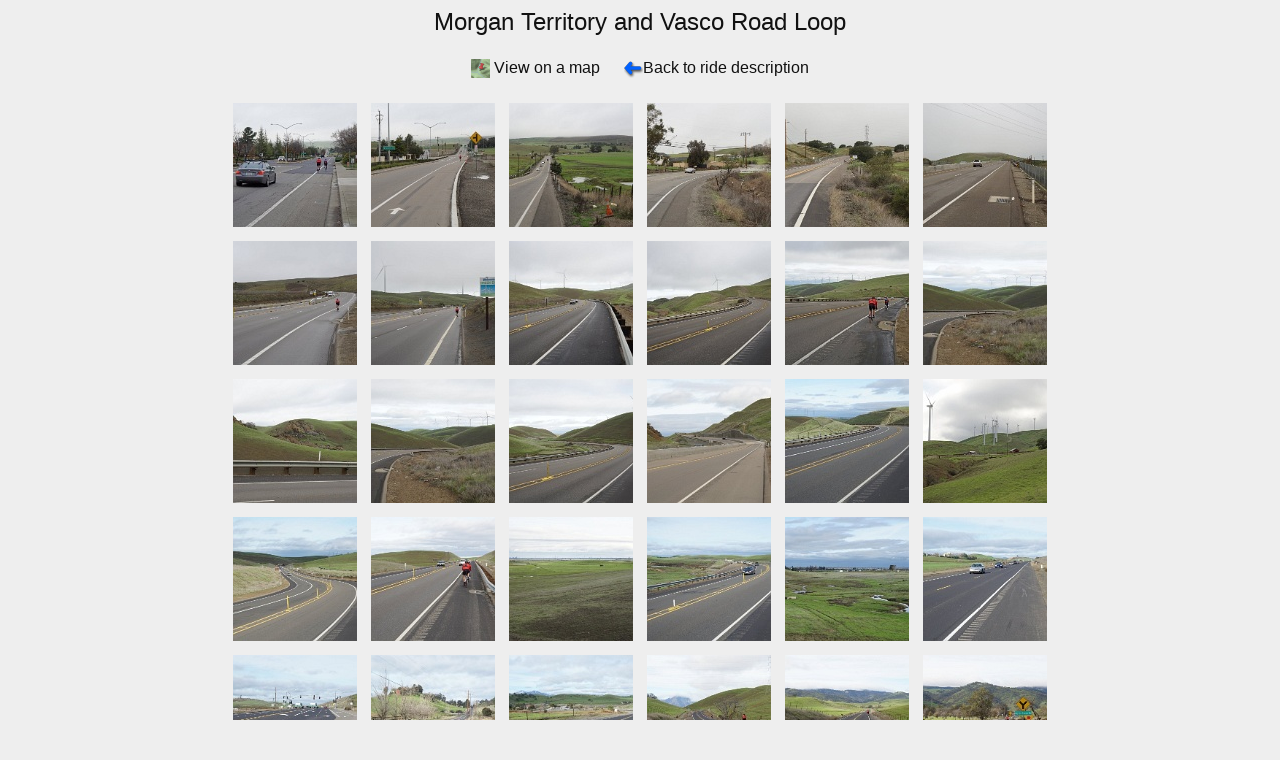

--- FILE ---
content_type: text/html
request_url: https://bayarearides.com/rides/morganterritoryvasco/photos/
body_size: 2004
content:
<!DOCTYPE html>
<html>
<!-- saved from url=(0014)about:internet -->
<head>
<meta charset="UTF-8">
<meta name="generator" content="jAlbum 12.7.2 with Minimal 6.0.0, light.css style, album creation date 2/18/17 6:45 PM">
<meta name="viewport" content="width=device-width, initial-scale=1.0">
<title>Morgan Territory and Vasco Road Loop</title>
<link href="res/common.css" rel="stylesheet">
<link href="res/styles.css" rel="stylesheet">
<script>
document.onkeydown = function(event) {
	switch(event.keyCode) {
		case 27: // esc
		case 38: // up
			break;

	}
};
</script>
<link rel="alternate" href="album.rss" type="application/rss+xml">
</head>
<body>
<div id="albumtitle">Morgan Territory and Vasco Road Loop</div>
<div id="nav">
</div>

<br/>
<a href="../geotagged/"><img border="1" align="absMiddle" src="/mappin_small.png"/></a>
<a href="../geotagged/">View on a map</a>
&nbsp;&nbsp;&nbsp;&nbsp;
<a href="../"><img border="1" align="absMiddle" src="/images/back-icon.png"/></a><a href="../">Back to ride description</a>
<br/><br/>

<div id="thumbnails">
	<div><a href="slides/DSC00005.html">
		<img src="thumbs/DSC00005.JPG" width="124" height="124" alt="DSC00005" title="DSC00005"></a>
	</div>
	<div><a href="slides/DSC00007.html">
		<img src="thumbs/DSC00007.JPG" width="124" height="124" alt="DSC00007" title="DSC00007"></a>
	</div>
	<div><a href="slides/DSC00008.html">
		<img src="thumbs/DSC00008.JPG" width="124" height="124" alt="DSC00008" title="DSC00008"></a>
	</div>
	<div><a href="slides/DSC00009.html">
		<img src="thumbs/DSC00009.JPG" width="124" height="124" alt="DSC00009" title="DSC00009"></a>
	</div>
	<div><a href="slides/DSC00010.html">
		<img src="thumbs/DSC00010.JPG" width="124" height="124" alt="DSC00010" title="DSC00010"></a>
	</div>
	<div><a href="slides/DSC00011.html">
		<img src="thumbs/DSC00011.JPG" width="124" height="124" alt="DSC00011" title="DSC00011"></a>
	</div>
	<div><a href="slides/DSC00012.html">
		<img src="thumbs/DSC00012.JPG" width="124" height="124" alt="DSC00012" title="DSC00012"></a>
	</div>
	<div><a href="slides/DSC00016.html">
		<img src="thumbs/DSC00016.JPG" width="124" height="124" alt="DSC00016" title="DSC00016"></a>
	</div>
	<div><a href="slides/DSC00017.html">
		<img src="thumbs/DSC00017.JPG" width="124" height="124" alt="DSC00017" title="DSC00017"></a>
	</div>
	<div><a href="slides/DSC00019.html">
		<img src="thumbs/DSC00019.JPG" width="124" height="124" alt="DSC00019" title="DSC00019"></a>
	</div>
	<div><a href="slides/DSC00030.html">
		<img src="thumbs/DSC00030.JPG" width="124" height="124" alt="DSC00030" title="DSC00030"></a>
	</div>
	<div><a href="slides/DSC00033.html">
		<img src="thumbs/DSC00033.JPG" width="124" height="124" alt="DSC00033" title="DSC00033"></a>
	</div>
	<div><a href="slides/DSC00035.html">
		<img src="thumbs/DSC00035.JPG" width="124" height="124" alt="DSC00035" title="DSC00035"></a>
	</div>
	<div><a href="slides/DSC00036.html">
		<img src="thumbs/DSC00036.JPG" width="124" height="124" alt="DSC00036" title="DSC00036"></a>
	</div>
	<div><a href="slides/DSC00039.html">
		<img src="thumbs/DSC00039.JPG" width="124" height="124" alt="DSC00039" title="DSC00039"></a>
	</div>
	<div><a href="slides/DSC00042.html">
		<img src="thumbs/DSC00042.JPG" width="124" height="124" alt="DSC00042" title="DSC00042"></a>
	</div>
	<div><a href="slides/DSC00044.html">
		<img src="thumbs/DSC00044.JPG" width="124" height="124" alt="DSC00044" title="DSC00044"></a>
	</div>
	<div><a href="slides/DSC00045.html">
		<img src="thumbs/DSC00045.JPG" width="124" height="124" alt="DSC00045" title="DSC00045"></a>
	</div>
	<div><a href="slides/DSC00046.html">
		<img src="thumbs/DSC00046.JPG" width="124" height="124" alt="DSC00046" title="DSC00046"></a>
	</div>
	<div><a href="slides/DSC00049.html">
		<img src="thumbs/DSC00049.JPG" width="124" height="124" alt="DSC00049" title="DSC00049"></a>
	</div>
	<div><a href="slides/DSC00051.html">
		<img src="thumbs/DSC00051.jpg" width="124" height="124" alt="DSC00051" title="DSC00051"></a>
	</div>
	<div><a href="slides/DSC00053.html">
		<img src="thumbs/DSC00053.JPG" width="124" height="124" alt="DSC00053" title="DSC00053"></a>
	</div>
	<div><a href="slides/DSC00054.html">
		<img src="thumbs/DSC00054.jpg" width="124" height="124" alt="DSC00054" title="DSC00054"></a>
	</div>
	<div><a href="slides/DSC00055.html">
		<img src="thumbs/DSC00055.JPG" width="124" height="124" alt="DSC00055" title="DSC00055"></a>
	</div>
	<div><a href="slides/DSC00056.html">
		<img src="thumbs/DSC00056.JPG" width="124" height="124" alt="DSC00056" title="DSC00056"></a>
	</div>
	<div><a href="slides/DSC00058.html">
		<img src="thumbs/DSC00058.JPG" width="124" height="124" alt="DSC00058" title="DSC00058"></a>
	</div>
	<div><a href="slides/DSC00059.html">
		<img src="thumbs/DSC00059.JPG" width="124" height="124" alt="DSC00059" title="DSC00059"></a>
	</div>
	<div><a href="slides/DSC00062.html">
		<img src="thumbs/DSC00062.JPG" width="124" height="124" alt="DSC00062" title="DSC00062"></a>
	</div>
	<div><a href="slides/DSC00064.html">
		<img src="thumbs/DSC00064.JPG" width="124" height="124" alt="DSC00064" title="DSC00064"></a>
	</div>
	<div><a href="slides/DSC00065.html">
		<img src="thumbs/DSC00065.JPG" width="124" height="124" alt="DSC00065" title="DSC00065"></a>
	</div>
	<div><a href="slides/DSC00067.html">
		<img src="thumbs/DSC00067.JPG" width="124" height="124" alt="DSC00067" title="DSC00067"></a>
	</div>
	<div><a href="slides/DSC00071.html">
		<img src="thumbs/DSC00071.JPG" width="124" height="124" alt="DSC00071" title="DSC00071"></a>
	</div>
	<div><a href="slides/DSC00072.html">
		<img src="thumbs/DSC00072.JPG" width="124" height="124" alt="DSC00072" title="DSC00072"></a>
	</div>
	<div><a href="slides/DSC00073.html">
		<img src="thumbs/DSC00073.JPG" width="124" height="124" alt="DSC00073" title="DSC00073"></a>
	</div>
	<div><a href="slides/DSC00074.html">
		<img src="thumbs/DSC00074.JPG" width="124" height="124" alt="DSC00074" title="DSC00074"></a>
	</div>
	<div><a href="slides/DSC00078.html">
		<img src="thumbs/DSC00078.JPG" width="124" height="124" alt="DSC00078" title="DSC00078"></a>
	</div>
	<div><a href="slides/DSC00080.html">
		<img src="thumbs/DSC00080.JPG" width="124" height="124" alt="DSC00080" title="DSC00080"></a>
	</div>
	<div><a href="slides/DSC00081.html">
		<img src="thumbs/DSC00081.JPG" width="124" height="124" alt="DSC00081" title="DSC00081"></a>
	</div>
	<div><a href="slides/DSC00083.html">
		<img src="thumbs/DSC00083.jpg" width="124" height="124" alt="DSC00083" title="DSC00083"></a>
	</div>
	<div><a href="slides/DSC00084.html">
		<img src="thumbs/DSC00084.JPG" width="124" height="124" alt="DSC00084" title="DSC00084"></a>
	</div>
	<div><a href="slides/DSC00085.html">
		<img src="thumbs/DSC00085.JPG" width="124" height="124" alt="DSC00085" title="DSC00085"></a>
	</div>
	<div><a href="slides/DSC00086.html">
		<img src="thumbs/DSC00086.JPG" width="124" height="124" alt="DSC00086" title="DSC00086"></a>
	</div>
	<div><a href="slides/DSC00088.html">
		<img src="thumbs/DSC00088.JPG" width="124" height="124" alt="DSC00088" title="DSC00088"></a>
	</div>
	<div><a href="slides/DSC00089.html">
		<img src="thumbs/DSC00089.JPG" width="124" height="124" alt="DSC00089" title="DSC00089"></a>
	</div>
	<div><a href="slides/DSC00090.html">
		<img src="thumbs/DSC00090.JPG" width="124" height="124" alt="DSC00090" title="DSC00090"></a>
	</div>
	<div><a href="slides/DSC00091.html">
		<img src="thumbs/DSC00091.JPG" width="124" height="124" alt="DSC00091" title="DSC00091"></a>
	</div>
	<div><a href="slides/DSC00093.html">
		<img src="thumbs/DSC00093.JPG" width="124" height="124" alt="DSC00093" title="DSC00093"></a>
	</div>
	<div><a href="slides/DSC00094.html">
		<img src="thumbs/DSC00094.JPG" width="124" height="124" alt="DSC00094" title="DSC00094"></a>
	</div>
	<div><a href="slides/DSC00096.html">
		<img src="thumbs/DSC00096.JPG" width="124" height="124" alt="DSC00096" title="DSC00096"></a>
	</div>
	<div><a href="slides/DSC00097.html">
		<img src="thumbs/DSC00097.JPG" width="124" height="124" alt="DSC00097" title="DSC00097"></a>
	</div>
	<div><a href="slides/DSC00101.html">
		<img src="thumbs/DSC00101.JPG" width="124" height="124" alt="DSC00101" title="DSC00101"></a>
	</div>
	<div><a href="slides/DSC00102.html">
		<img src="thumbs/DSC00102.JPG" width="124" height="124" alt="DSC00102" title="DSC00102"></a>
	</div>
	<div><a href="slides/DSC00106.html">
		<img src="thumbs/DSC00106.JPG" width="124" height="124" alt="DSC00106" title="DSC00106"></a>
	</div>
	<div><a href="slides/DSC00107.html">
		<img src="thumbs/DSC00107.JPG" width="124" height="124" alt="DSC00107" title="DSC00107"></a>
	</div>
	<div><a href="slides/DSC00108.html">
		<img src="thumbs/DSC00108.JPG" width="124" height="124" alt="DSC00108" title="DSC00108"></a>
	</div>
	<div><a href="slides/DSC00109.html">
		<img src="thumbs/DSC00109.JPG" width="124" height="124" alt="DSC00109" title="DSC00109"></a>
	</div>
	<div><a href="slides/DSC00110.html">
		<img src="thumbs/DSC00110.JPG" width="124" height="124" alt="DSC00110" title="DSC00110"></a>
	</div>
	<div><a href="slides/DSC00113.html">
		<img src="thumbs/DSC00113.JPG" width="124" height="124" alt="DSC00113" title="DSC00113"></a>
	</div>
	<div><a href="slides/DSC00114.html">
		<img src="thumbs/DSC00114.JPG" width="124" height="124" alt="DSC00114" title="DSC00114"></a>
	</div>
	<div><a href="slides/DSC00115.html">
		<img src="thumbs/DSC00115.JPG" width="124" height="124" alt="DSC00115" title="DSC00115"></a>
	</div>
	<div><a href="slides/DSC00118.html">
		<img src="thumbs/DSC00118.JPG" width="124" height="124" alt="DSC00118" title="DSC00118"></a>
	</div>
	<div><a href="slides/DSC00120.html">
		<img src="thumbs/DSC00120.JPG" width="124" height="124" alt="DSC00120" title="DSC00120"></a>
	</div>
	<div><a href="slides/DSC00123.html">
		<img src="thumbs/DSC00123.JPG" width="124" height="124" alt="DSC00123" title="DSC00123"></a>
	</div>
	<div><a href="slides/DSC00124.html">
		<img src="thumbs/DSC00124.JPG" width="124" height="124" alt="DSC00124" title="DSC00124"></a>
	</div>
	<div><a href="slides/DSC00125.html">
		<img src="thumbs/DSC00125.JPG" width="124" height="124" alt="DSC00125" title="DSC00125"></a>
	</div>
	<div><a href="slides/DSC00127.html">
		<img src="thumbs/DSC00127.JPG" width="124" height="124" alt="DSC00127" title="DSC00127"></a>
	</div>
	<div><a href="slides/DSC00128.html">
		<img src="thumbs/DSC00128.JPG" width="124" height="124" alt="DSC00128" title="DSC00128"></a>
	</div>
	<div><a href="slides/DSC00133.html">
		<img src="thumbs/DSC00133.JPG" width="124" height="124" alt="DSC00133" title="DSC00133"></a>
	</div>
	<div><a href="slides/DSC00134.html">
		<img src="thumbs/DSC00134.jpg" width="124" height="124" alt="DSC00134" title="DSC00134"></a>
	</div>
	<div><a href="slides/DSC00139.html">
		<img src="thumbs/DSC00139.JPG" width="124" height="124" alt="DSC00139" title="DSC00139"></a>
	</div>
	<div><a href="slides/DSC00146.html">
		<img src="thumbs/DSC00146.JPG" width="124" height="124" alt="DSC00146" title="DSC00146"></a>
	</div>
	<div><a href="slides/DSC00149.html">
		<img src="thumbs/DSC00149.JPG" width="124" height="124" alt="DSC00149" title="DSC00149"></a>
	</div>
	<div><a href="slides/DSC00151.html">
		<img src="thumbs/DSC00151.JPG" width="124" height="124" alt="DSC00151" title="DSC00151"></a>
	</div>
	<div><a href="slides/DSC00152.html">
		<img src="thumbs/DSC00152.JPG" width="124" height="124" alt="DSC00152" title="DSC00152"></a>
	</div>
	<div><a href="slides/DSC00153.html">
		<img src="thumbs/DSC00153.JPG" width="124" height="124" alt="DSC00153" title="DSC00153"></a>
	</div>
	<div><a href="slides/DSC00155.html">
		<img src="thumbs/DSC00155.JPG" width="124" height="124" alt="DSC00155" title="DSC00155"></a>
	</div>
	<div><a href="slides/DSC00156.html">
		<img src="thumbs/DSC00156.JPG" width="124" height="124" alt="DSC00156" title="DSC00156"></a>
	</div>
	<div><a href="slides/DSC00157.html">
		<img src="thumbs/DSC00157.JPG" width="124" height="124" alt="DSC00157" title="DSC00157"></a>
	</div>
	<div><a href="slides/DSC00159.html">
		<img src="thumbs/DSC00159.JPG" width="124" height="124" alt="DSC00159" title="DSC00159"></a>
	</div>
	<div><a href="slides/DSC00163.html">
		<img src="thumbs/DSC00163.JPG" width="124" height="124" alt="DSC00163" title="DSC00163"></a>
	</div>
	<div><a href="slides/DSC00165.html">
		<img src="thumbs/DSC00165.JPG" width="124" height="124" alt="DSC00165" title="DSC00165"></a>
	</div>
	<div><a href="slides/DSC00166.html">
		<img src="thumbs/DSC00166.JPG" width="124" height="124" alt="DSC00166" title="DSC00166"></a>
	</div>
	<div><a href="slides/DSC00167.html">
		<img src="thumbs/DSC00167.JPG" width="124" height="124" alt="DSC00167" title="DSC00167"></a>
	</div>
	<div><a href="slides/DSC00168.html">
		<img src="thumbs/DSC00168.JPG" width="124" height="124" alt="DSC00168" title="DSC00168"></a>
	</div>
	<div><a href="slides/DSC00169.html">
		<img src="thumbs/DSC00169.JPG" width="124" height="124" alt="DSC00169" title="DSC00169"></a>
	</div>
</div>

<div id="jalbumwidgetcontainer"></div>
<script type="text/javascript"><!--//--><![CDATA[//><!--
_jaSkin = "Minimal";
_jaStyle = "light.css";
_jaVersion = "12.7.2";
_jaGeneratorType = "desktop";
_jaLanguage = "en";
_jaPageType = "index";
_jaRootPath = ".";
_jaUserId = "295848";
var script = document.createElement("script");
script.type = "text/javascript";
script.src = "http://jalbum.net/widgetapi/load.js";
document.getElementById("jalbumwidgetcontainer").appendChild(script);
//--><!]]></script>

</body>
</html>
